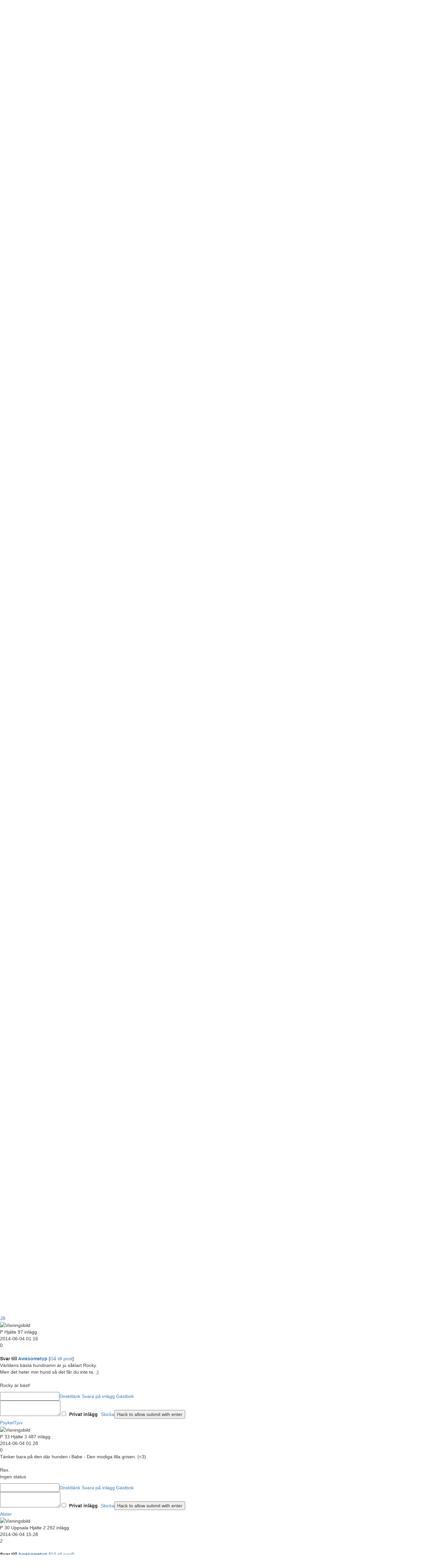

--- FILE ---
content_type: text/html; charset=UTF-8
request_url: http://www.hamsterpaj.net/diskussionsforum/ungdom/namn-till-hund/sida_1.php
body_size: 13050
content:
<!DOCTYPE html>
<html lang="sv" class="no-js">

	<head>
		<meta charset="UTF-8" />

		<title>Namn till hund  - Livet - Hamsterpajs forum</title>

		<meta name="title" content="Namn till hund  - Livet - Hamsterpajs forum" />
		<meta property="og:title" content="Namn till hund  - Livet - Hamsterpajs forum" />
		<meta name="keywords" content="hamsterpaj, onlinespel, diskussionsforum, träffa, roliga bilder, filmklipp, animerat, sex &amp; sinne, jesper, facebook, bdb, bilddagboken, lunarstorm, playahead, apberget" />
		<meta name="google-site-verification" content="LvRoLX6uNNiRs05YKGp6zJRAEfys1ss6AH4J9FwTvkI" />
		<meta name="X-UA-Compatible" content="IE=edge" />
		<meta name="description" content="Hej, jag har tingat en border Collie hane och skulle vilja ha hjälp med namnförslag, kom med alla förslag ni kommer på, allt som kommer upp i..." />
		<meta property="og:image" content="http://static.hamsterpaj.net/gfx/general/icons/facebook_icon.png"/>
		<link rel="image_src" href="http://static.hamsterpaj.net/gfx/general/icons/facebook_icon.png" />
		<link rel="shortcut icon" href="http://static.hamsterpaj.net/favicon.ico" />
		<link rel="apple-touch-icon" href="http://static.hamsterpaj.net/favicon.ico" />
		<link rel="search" type="application/opensearchdescription+xml" title="Hamsterpaj" href="http://static.hamsterpaj.net/media/open_search.xml" />
		<link rel="canonical" href="http://www.hamsterpaj.net/diskussionsforum/ungdom/namn-till-hund/sida_1.php" />
		<link rel="stylesheet" href="http://maxcdn.bootstrapcdn.com/bootstrap/3.3.4/css/bootstrap.min.css">
		<script src="https://ajax.googleapis.com/ajax/libs/jquery/1.8.3/jquery.min.js"></script>
		<script src="https://ajax.googleapis.com/ajax/libs/jqueryui/1.8.16/jquery-ui.min.js"></script>
		<script src="https://maxcdn.bootstrapcdn.com/bootstrap/2.3.2/js/bootstrap.min.js"></script>

		<link href="http://fonts.googleapis.com/css?family=Yanone+Kaffeesatz|Droid+Sans|Oxygen:700|Droid+Serif" rel="stylesheet" media="screen" />
		<link href="http://static.hamsterpaj.net/css/e01431.css?1472740188" rel="stylesheet" media="screen" />

		<script src="http://static.hamsterpaj.net/tmp/compiler/c6007a.js?1768194010"></script>
<script async="async" src="https://www.googletagservices.com/tag/js/gpt.js"></script>
<script>
                                var googletag = googletag || {};
                                googletag.cmd = googletag.cmd || [];
                            </script>
<script>
googletag.cmd.push(function() {
googletag.defineSlot("/21631446085/Hamsterpaj_Insider_1", [300, 250], "div-gpt-ad-1516825033941-0").addService(googletag.pubads());
googletag.defineSlot("/21631446085/Hamsterpaj_Insider_2", [300, 250], "div-gpt-ad-1516825033941-1").addService(googletag.pubads());
googletag.defineSlot("/21631446085/Hamsterpaj_Insider_3", [[300, 600], [300, 250]], "div-gpt-ad-1516825033941-2").addService(googletag.pubads());
googletag.defineSlot("/21631446085/Hamsterpaj_Mobil_1", [320, 320], "div-gpt-ad-1516825033941-3").addService(googletag.pubads());
googletag.defineSlot("/21631446085/Hamsterpaj_Mobil_2", [320, 320], "div-gpt-ad-1516825033941-4").addService(googletag.pubads());
googletag.defineSlot("/21631446085/Hamsterpaj_Panorama", [[980, 240], [980, 300], [728, 90]], "div-gpt-ad-1516825033941-5").addService(googletag.pubads());
googletag.defineSlot("/21631446085/Hamsterpaj_Panorama_Bottom", [[980, 240], [980, 300], [728, 90]], "div-gpt-ad-1516825033941-6").addService(googletag.pubads());
googletag.defineSlot("/21631446085/Hamsterpaj_Splash_Desktop", [1, 1], "div-gpt-ad-1516825033941-7").addService(googletag.pubads());
googletag.defineSlot("/21631446085/Hamsterpaj_Splash_Mobil", [1, 1], "div-gpt-ad-1516825033941-8").addService(googletag.pubads());
googletag.defineSlot("/21631446085/Hamsterpaj_Splash_Tablet", [1, 1], "div-gpt-ad-1516825033941-9").addService(googletag.pubads());
googletag.pubads().enableSingleRequest();
googletag.enableServices();
});
</script>
	</head>

	<body>


<div id="hp_full_content_holder">                <div id="accept-cookies">
            <script type="text/javascript">
                function accept_cookies() {
                    var d = new Date();
                    d.setTime(d.getTime() + (365 * 24 * 60 * 60 * 1000));
                    document.cookie = "accepted-cookies=1; path=/; expires=" + d.toGMTString();
                    var el = document.getElementById('accept-cookies');
                    el.parentNode.removeChild(el);
                }
            </script>

                Som besökare på Hamsterpaj samtycker du till användandet av s.k. <a target="_blank" href="http://nyheter24gruppen.se/om-oss/integritetspolicy">cookies</a> för att förbättra din upplevelse hos oss.
                <a href="#" id="accept-cookies-button" onclick="accept_cookies(); return false;">Jag förstår, ta bort denna ruta!</a>
        </div>
        
        
        <div id="ui_wrapper">
                        <div id="ui_panorama">
                <div id="EAS_fif_panorama" style="width: 980px;">
                    <span id="ad-label" style="color: #999; position:relative; z-index:100; font-size: 11px;text-align:left; font-family: helvetica, arial, verdana, sans-serif; display: block; font-weight:bold; text-transform:uppercase; height:12px; line-height:12px; overflow:hidden;">Annons</span>
                                        <!-- /21631446085/Hamsterpaj_Panorama -->
                    <div id='div-gpt-ad-1516825033941-5'>
                        <script>
                            googletag.cmd.push(function() { googletag.display('div-gpt-ad-1516825033941-5'); });
                        </script>
                    </div>
                </div>
            </div>
            
            <div id="ui_page">
                <div id="ui_header">
                    <div id="ui_top">
                        <h1>
                            <a class="logo_link" href="/"><span>Hamsterpaj</span></a>

                                                            <p class="quotes">Sveriges nyaste sida</p>
                                                    </h1>
                        <a href="/" id="ui_pie"><span>Hamsterpaj</span></a>

                                                <div id="ui_login">
                            <form action="/logga_in" method="post" accept-charset="utf-8"><div style="display:none">
<input type="hidden" name="csrf_token" value="62c3ed0d64874b66168936d16cc1a03d" />
</div>                                <fieldset>
                                    <div class="extra_padding left">
                                        <div class="fields">
                                            <input type="text" id="username" name="username" placeholder="Användarnamn/epost" />
                                        </div>

                                        <div class="fields">
                                            <input type="password" id="password" name="password" placeholder="Lösenord" />
                                        </div>

                                        <div class="login_button left">
                                            <input type="hidden" class="hide" name="login_position" value="ui_header" />
                                            <input type="hidden" class="hide" name="referer" value="/diskussionsforum/ungdom/namn-till-hund/sida_1.php" />
                                            <button type="submit"><span>Logga in</span></button>
                                        </div>

                                        <div class="clr"></div>
                                    </div>

                                    <a href="/registrera" class="left" data-tiny-register="1"><span>Registrera</span></a>
                                    <div class="clr"></div>
                                </fieldset>
                            </form>
                        </div>

                        
                        <div class="clear"></div>

                    </div>
                    <div id="ui_menu">

                        <ul id="main_menu">
                            
                            <li id="hamsterpaj" class="direct_child small active_menu">
                                <a href="/" class="direct_child">Hamsterpaj</a>

                                <ul class="ui_menu_sub active_sub">
                                                                            <li><a href="/">Startsidan</a></li>
                                                                            <li><a href="/annonsera">Annonsera</a></li>
                                                                            <li><a href="/forslagsladan">Förslagslådan</a></li>
                                                                            <li><a href="/hamsterpaj/hamsterblogg.php">Hamsternytt</a></li>
                                                                            <li><a href="/om_hamsterpaj">Om Hamsterpaj</a></li>
                                                                            <li><a href="/regler">Regler</a></li>
                                                                            <li><a href="/crew">Vi som bakar Hamsterpaj</a></li>
                                                                    </ul>
                            </li>
                            
                            <li id="entertain" class="direct_child small ">
                                <a href="/entertain" class="direct_child">Underhållning</a>

                                <ul class="ui_menu_sub">
                                                                            <li><a href="/entertain">Start</a></li>
                                                                            <li><a href="/entertain/roliga_bilder">Roliga bilder</a></li>
                                                                            <li><a href="/entertain/filmklipp">Filmklipp</a></li>
                                                                            <li><a href="/entertain/onlinespel">Onlinespel</a></li>
                                                                            <li><a href="/entertain/kategorier">Kategorier</a></li>
                                                                            <li><a href="/entertain/alla">A till Ö</a></li>
                                                                            <li><a href="/entertain/populart">Mest populärt</a></li>
                                                                            <li><a href="/entertain/nytt">Senast uppladdat</a></li>
                                                                            <li><a href="/entertain/favoriter">Allas favoriter</a></li>
                                                                    </ul>
                            </li>
                            
                            <li id="artiklar" class="direct_child small ">
                                <a href="/artiklar" class="direct_child">Pajjat</a>

                                <ul class="ui_menu_sub">
                                                                            <li><a href="/artiklar">Start</a></li>
                                                                            <li><a href="/artiklar/kategorier">Alla kategorier</a></li>
                                                                            <li><a href="/artiklar/i/hamsterpaj">Hamsterpaj</a></li>
                                                                            <li><a href="/artiklar/i/underhallning">Underhållning</a></li>
                                                                            <li><a href="/artiklar/i/teknik">Teknik</a></li>
                                                                            <li><a href="/artiklar/i/musik">Musik</a></li>
                                                                            <li><a href="/artiklar/i/kronikor">Krönikor</a></li>
                                                                            <li><a href="/artiklar/i/blandat">Överbakat</a></li>
                                                                    </ul>
                            </li>
                            
                            <li id="diskussionsforum" class="direct_child small ">
                                <a href="/diskussionsforum" class="direct_child">Diskussionsforum</a>

                                <ul class="ui_menu_sub">
                                                                            <li><a href="/diskussionsforum">Kategorier</a></li>
                                                                            <li><a href="/diskussionsforum/nya_traadar.php">Nya trådar i forumet</a></li>
                                                                            <li><a href="/soek/process/000100">Sök i forumet</a></li>
                                                                            <li><a href="/poll">Skapa undersökning</a></li>
                                                                    </ul>
                            </li>
                            
                            <li id="mattan" class="direct_child small ">
                                <a href="/mattan" class="direct_child">Mattan</a>

                                <ul class="ui_menu_sub">
                                                                            <li><a href="/mattan">Start</a></li>
                                                                            <li><a href="/mattan/alfabetet_pa_tid">Alfabetet på tid</a></li>
                                                                            <li><a href="/mattan/ditt_namn">Ditt namn</a></li>
                                                                            <li><a href="/mattan/personnummer">Ditt Personnummer</a></li>
                                                                            <li><a href="/under_mattan/ladda_ner_program.php">Gratis program</a></li>
                                                                            <li><a href="/under_mattan/koerkort.php">Körkortsfrågor</a></li>
                                                                            <li><a href="/mattan/losenord">Lösenordsgenerator</a></li>
                                                                    </ul>
                            </li>
                            
                            <li id="traffa" class="direct_child small ">
                                <a href="/traffa" class="direct_child">Träffa</a>

                                <ul class="ui_menu_sub">
                                                                            <li><a href="/traffa">Start</a></li>
                                                                            <li><a href="/traffa/snackis">Snackis</a></li>
                                                                            <li><a href="/traffa/galleriet">Galleriet</a></li>
                                                                            <li><a href="/traffa/age_guess.php">Gissa Åldern</a></li>
                                                                            <li><a href="/soek/process/000010">Sök medlemmar</a></li>
                                                                            <li><a href="/traffa/memory">Memory</a></li>
                                                                            <li><a href="/traffa/pajkastning">Pajkastning</a></li>
                                                                    </ul>
                            </li>
                            
                            <li id="traffa_random" class="direct_child small ">
                                <a href="/traffa/random" class="direct_child"><span class="traffa_random_icon"><span>Slumpa användare</span></span></a>

                                <ul class="ui_menu_sub">
                                                                    </ul>
                            </li>
                                                    </ul>

                        <div id="steve_bubble"></div>

                                                    <img id="steve" src="http://static.hamsterpaj.net/gfx/header/steve/steve.gif" alt="Steve" />
                                            </div>

                </div>

                <div id="ui_page_wrapper">

                    
                    <div id="ui_content">

                    
                    		
<div id="forum_header"><a href="" name="post_4338667" id="post_4338667"></a><div id="new_forum_header_container">	<h2 id="new_forum_header">Namn till hund</h2>	<h3>	Skapad av <a href="/traffa/profile.php?id=1068069" >Awesometyp</a>,	2014-06-03 21:38 i <a href="/diskussionsforum/ungdom/">Livet</a>	</h3></div><div id="new_forum_views">9 968</div><div class="clr"></div><div class="forum_thread_info"><div class="tool_group left">
<div class="post_count">20 inlägg</div>
<div class="thread_facebook_like"><iframe src="http://www.facebook.com/plugins/like.php?href=http%3A%2F%2Fwww.hamsterpaj.net%2Fdiskussionsforum%2Fnamn-till-hund%2Fsida_1.php&amp;layout=button_count&amp;show_faces=false&amp;width=80&amp;action=like&amp;colorscheme=light&amp;height=21&amp;font=tahoma&amp;locale=sv_SE" scrolling="no" frameborder="0" style="border:0;overflow:hidden;width:80px;height:21px" allowTransparency="true"></iframe></div>
</div>
<div class="tool_group right">
<div class="score_controls">
<span class="scoring" id="thread_score" title="Trådens totala poäng"><span>5</span> poäng</span>
</div>
<div class="thread_subscribing" data-tiny-register="1"><input type="checkbox" class="thread_subscription_control" id="thread_4338667_subscription_control" /><label for="thread_4338667_subscription_control">Bevaka tråd</label></div>
<input type="hidden" id="thread_id" value="4338667" />
</div>
<div class="clear"></div></div></div><input type="hidden" id="post_4338667_author_username" value="Awesometyp" />
<div class="forum_post_container ">
<div class="forum_post_top"></div>
<div class="forum_post" id="forum_post_4338667">
<div class="author">
<a class="username" href="/traffa/profile.php?id=1068069">Awesometyp</a>
<div class="passepartout">
<img src="http://static.hamsterpaj.net/gfx/avatars/no_image.png?1281134492" alt="Visningsbild"  class="user_avatar"   /></div>
<span class="gender"></span>
<span class="age">30</span>
<span class="userlevel">Hjälte</span>
<span class="post_count">14 inlägg</span>


</div>
<div class="post_info">
<span class="post_timestamp">2014-06-03 21:38</span>
</div>
<div class="post_rating " data-post-id="4338667"><span>0</span><div class="up" data-tiny-register="1"></div><div class="down" data-tiny-register="1"></div></div><div class="post_content">
Hej, jag har tingat en border Collie hane och skulle vilja ha hjälp med namnförslag, kom med alla förslag ni kommer på, allt som kommer upp i huvudet, väldigt tacksam för svar !</div>
<div class="controls">
<input type="text" class="forum_direct_link_input" id="forum_direct_link_input_4338667" /><a href="#link" id="forum_direct_link_button_4338667" class="ui_button_shell ui_button_blue forum_post_link margin_right"><span>Direktlänk</span></a>
<a href="#reply" id="post_reply_4338667" class="ui_button_shell ui_button_blue forum_reply_post margin_right"><span>Svara på inlägg</span></a>
<a href="#guestbook_from_4338667" id="post_comment_1068069" class="ui_button_shell ui_button_blue forum_post_comment margin_right"><span>Gästbok</span></a>
<div class="right"></div><div class="clr"></div><form action="/" method="post" accept-charset="utf-8" class="gb_form" id="forum_comment_4338667"><div style="display:none">
<input type="hidden" name="csrf_token" value="62c3ed0d64874b66168936d16cc1a03d" />
</div>
<input type="hidden" name="action" value="insert" />
<input type="hidden" name="recipient" value="1068069" />
<textarea data-tiny-register="1" tabindex="1" name="message" id="forum_comment_4338667_message"></textarea>
<input data-tiny-register="1" tabindex="3" type="checkbox" style="margin-right:5px" class="left" name="private" value="1" id="forum_comment_4338667_private_check" />
<label for="forum_comment_4338667_private_check" style="margin-right:5px" class="left">Privat inlägg</label>
<a href="#submit" tabindex="2" data-tiny-register="1" class="ui_button_shell ui_button_orange margin_horizontal"><span>Skicka</span></a><input type="submit" value="Hack to allow submit with enter" class="enter_press_hack" />
</form><div class="clr"></div>
</div><div class="clr"></div>
</div>
<div class="forum_post_bottom"> </div>
</div>
<div class="clr"></div><div class=" rounded_corners_blue_forum_full rounded_corners" style="margin-top: 10px"><div class="top">
<div class="bottom">
<div class="content">

				<center style="padding-top: 10px;"><div></div><p><em>Är reklamen ivägen? <a href="#top">Logga in</a> eller <a href="/registrera" data-tiny-register="1">registrera dig</a> så försvinner den!</em></p>
				</center>
				
</div>
</div>
</div>
</div>
<a href="" id="post_4338678" name="post_4338678"></a>
<input type="hidden" id="post_4338678_author_username" value="Avie" />
<div class="forum_post_container ">
<div class="forum_post_top"></div>
<div class="forum_post" id="forum_post_4338678">
<div class="author">
<a class="username" href="/traffa/profile.php?id=897829">Avie</a>
<div class="passepartout">
<img src="http://static.hamsterpaj.net/gfx/avatars/thumb/897829.jpg?1462583221" alt="Visningsbild"  class="user_avatar"   /></div>
<span class="gender">F</span>
<span class="age">32</span>
 <span class="location">Arlöv</span>
<span class="userlevel">Hjälte</span>
<span class="post_count">2 984 inlägg</span>


</div>
<div class="post_info">
<span class="post_timestamp">2014-06-03 22:05</span>
</div>
<div class="post_rating " data-post-id="4338678"><span>0</span><div class="up" data-tiny-register="1"></div><div class="down" data-tiny-register="1"></div></div><div class="post_content">
<br /><div class="answer" id="forum_answer_to_4338667"><strong>Svar till <a href="/hitta/Awesometyp">Awesometyp</a></strong> [<a href="/diskussionsforum/gaa_till_post.php?post_id=4338667" data-gotopost="4338667">Gå till post</a>]: <br />Anubis<br /> </div><br /><p class="user_status">Ingen status</p>
</div>
<div class="controls">
<input type="text" class="forum_direct_link_input" id="forum_direct_link_input_4338678" /><a href="#link" id="forum_direct_link_button_4338678" class="ui_button_shell ui_button_blue forum_post_link margin_right"><span>Direktlänk</span></a>
<a href="#reply" id="post_reply_4338678" class="ui_button_shell ui_button_blue forum_reply_post margin_right"><span>Svara på inlägg</span></a>
<a href="#guestbook_from_4338678" id="post_comment_897829" class="ui_button_shell ui_button_blue forum_post_comment margin_right"><span>Gästbok</span></a>
<div class="right"></div><div class="clr"></div><form action="/" method="post" accept-charset="utf-8" class="gb_form" id="forum_comment_4338678"><div style="display:none">
<input type="hidden" name="csrf_token" value="62c3ed0d64874b66168936d16cc1a03d" />
</div>
<input type="hidden" name="action" value="insert" />
<input type="hidden" name="recipient" value="897829" />
<textarea data-tiny-register="1" tabindex="1" name="message" id="forum_comment_4338678_message"></textarea>
<input data-tiny-register="1" tabindex="3" type="checkbox" style="margin-right:5px" class="left" name="private" value="1" id="forum_comment_4338678_private_check" />
<label for="forum_comment_4338678_private_check" style="margin-right:5px" class="left">Privat inlägg</label>
<a href="#submit" tabindex="2" data-tiny-register="1" class="ui_button_shell ui_button_orange margin_horizontal"><span>Skicka</span></a><input type="submit" value="Hack to allow submit with enter" class="enter_press_hack" />
</form><div class="clr"></div>
</div><div class="clr"></div>
</div>
<div class="forum_post_bottom"> </div>
</div>
<div class="clr"></div><a href="" id="post_4338681" name="post_4338681"></a>
<input type="hidden" id="post_4338681_author_username" value="MadPeanut" />
<div class="forum_post_container ">
<div class="forum_post_top"></div>
<div class="forum_post" id="forum_post_4338681">
<div class="author">
<a class="username" href="/traffa/profile.php?id=1006423">MadPeanut</a>
<div class="passepartout">
<img src="http://static.hamsterpaj.net/gfx/avatars/thumb/1006423.jpg?1417717694" alt="Visningsbild"  class="user_avatar"   /></div>
<span class="gender">F</span>
<span class="age">35</span>
 <span class="location">Karlshamn</span>
<span class="userlevel">Hjälte</span>
<span class="post_count">1 142 inlägg</span>


</div>
<div class="post_info">
<span class="post_timestamp">2014-06-03 22:14</span>
</div>
<div class="post_rating " data-post-id="4338681"><span>0</span><div class="up" data-tiny-register="1"></div><div class="down" data-tiny-register="1"></div></div><div class="post_content">
<br /><div class="answer" id="forum_answer_to_4338667"><strong>Svar till <a href="/hitta/Awesometyp">Awesometyp</a></strong> [<a href="/diskussionsforum/gaa_till_post.php?post_id=4338667" data-gotopost="4338667">Gå till post</a>]: <br />Instämmer med föregående talare att namnet kommer naturligt efter ett tag. Vi döpte vår katt till Maximilian men nu efter ett par år tycker vi att han passar bättre att heta Göran:)<br /> </div><br /><p class="user_status">Hej men nej :c</p>
</div>
<div class="controls">
<input type="text" class="forum_direct_link_input" id="forum_direct_link_input_4338681" /><a href="#link" id="forum_direct_link_button_4338681" class="ui_button_shell ui_button_blue forum_post_link margin_right"><span>Direktlänk</span></a>
<a href="#reply" id="post_reply_4338681" class="ui_button_shell ui_button_blue forum_reply_post margin_right"><span>Svara på inlägg</span></a>
<a href="#guestbook_from_4338681" id="post_comment_1006423" class="ui_button_shell ui_button_blue forum_post_comment margin_right"><span>Gästbok</span></a>
<div class="right"></div><div class="clr"></div><form action="/" method="post" accept-charset="utf-8" class="gb_form" id="forum_comment_4338681"><div style="display:none">
<input type="hidden" name="csrf_token" value="62c3ed0d64874b66168936d16cc1a03d" />
</div>
<input type="hidden" name="action" value="insert" />
<input type="hidden" name="recipient" value="1006423" />
<textarea data-tiny-register="1" tabindex="1" name="message" id="forum_comment_4338681_message"></textarea>
<input data-tiny-register="1" tabindex="3" type="checkbox" style="margin-right:5px" class="left" name="private" value="1" id="forum_comment_4338681_private_check" />
<label for="forum_comment_4338681_private_check" style="margin-right:5px" class="left">Privat inlägg</label>
<a href="#submit" tabindex="2" data-tiny-register="1" class="ui_button_shell ui_button_orange margin_horizontal"><span>Skicka</span></a><input type="submit" value="Hack to allow submit with enter" class="enter_press_hack" />
</form><div class="clr"></div>
</div><div class="clr"></div>
</div>
<div class="forum_post_bottom"> </div>
</div>
<div class="clr"></div><a href="" id="post_4338685" name="post_4338685"></a>
<input type="hidden" id="post_4338685_author_username" value="bonbon" />
<div class="forum_post_container ">
<div class="forum_post_top"></div>
<div class="forum_post" id="forum_post_4338685">
<div class="author">
<a class="username" href="/traffa/profile.php?id=1054367">bonbon</a>
<div class="passepartout">
<img src="http://static.hamsterpaj.net/gfx/avatars/thumb/1054367.jpg?1402747530" alt="Visningsbild"  class="user_avatar"   /></div>
<span class="gender">P</span>
<span class="age">27</span>
<span class="userlevel">Hjälte</span>
<span class="post_count">1 054 inlägg</span>


</div>
<div class="post_info">
<span class="post_timestamp">2014-06-03 22:23</span>
</div>
<div class="post_rating " data-post-id="4338685"><span>-1</span><div class="up" data-tiny-register="1"></div><div class="down" data-tiny-register="1"></div></div><div class="post_content">
tänk på att ha med &quot;S&quot; och &quot;I&quot;<br /><br />-simba<br />-imse<br />-messi<br />-kisse<p class="user_status">En vis man sa en gång ingenting, ty han var vis</p>
</div>
<div class="controls">
<input type="text" class="forum_direct_link_input" id="forum_direct_link_input_4338685" /><a href="#link" id="forum_direct_link_button_4338685" class="ui_button_shell ui_button_blue forum_post_link margin_right"><span>Direktlänk</span></a>
<a href="#reply" id="post_reply_4338685" class="ui_button_shell ui_button_blue forum_reply_post margin_right"><span>Svara på inlägg</span></a>
<a href="#guestbook_from_4338685" id="post_comment_1054367" class="ui_button_shell ui_button_blue forum_post_comment margin_right"><span>Gästbok</span></a>
<div class="right"></div><div class="clr"></div><form action="/" method="post" accept-charset="utf-8" class="gb_form" id="forum_comment_4338685"><div style="display:none">
<input type="hidden" name="csrf_token" value="62c3ed0d64874b66168936d16cc1a03d" />
</div>
<input type="hidden" name="action" value="insert" />
<input type="hidden" name="recipient" value="1054367" />
<textarea data-tiny-register="1" tabindex="1" name="message" id="forum_comment_4338685_message"></textarea>
<input data-tiny-register="1" tabindex="3" type="checkbox" style="margin-right:5px" class="left" name="private" value="1" id="forum_comment_4338685_private_check" />
<label for="forum_comment_4338685_private_check" style="margin-right:5px" class="left">Privat inlägg</label>
<a href="#submit" tabindex="2" data-tiny-register="1" class="ui_button_shell ui_button_orange margin_horizontal"><span>Skicka</span></a><input type="submit" value="Hack to allow submit with enter" class="enter_press_hack" />
</form><div class="clr"></div>
</div><div class="clr"></div>
</div>
<div class="forum_post_bottom"> </div>
</div>
<div class="clr"></div><a href="" id="post_4338687" name="post_4338687"></a>
<input type="hidden" id="post_4338687_author_username" value="Snopp" />
<div class="forum_post_container ">
<div class="forum_post_top"></div>
<div class="forum_post" id="forum_post_4338687">
<div class="author">
<a class="username" href="/traffa/profile.php?id=956662">Snopp</a>
<div class="passepartout">
<img src="http://static.hamsterpaj.net/gfx/avatars/no_image.png?1281134492" alt="Visningsbild"  class="user_avatar"   /></div>
<span class="gender">P</span>
<span class="age">-988</span>
 <span class="location">Bergkvara</span>
<span class="userlevel">Hjälte</span>
<span class="post_count">5 452 inlägg</span>


</div>
<div class="post_info">
<span class="post_timestamp">2014-06-03 22:27</span>
</div>
<div class="post_rating " data-post-id="4338687"><span>4</span><div class="up" data-tiny-register="1"></div><div class="down" data-tiny-register="1"></div></div><div class="post_content">
<br /><div class="answer" id="forum_answer_to_4338667"><strong>Svar till <a href="/hitta/Awesometyp">Awesometyp</a></strong> [<a href="/diskussionsforum/gaa_till_post.php?post_id=4338667" data-gotopost="4338667">Gå till post</a>]: <br />Hilter.<br /> </div><br /><p class="user_status"> </p>
</div>
<div class="controls">
<input type="text" class="forum_direct_link_input" id="forum_direct_link_input_4338687" /><a href="#link" id="forum_direct_link_button_4338687" class="ui_button_shell ui_button_blue forum_post_link margin_right"><span>Direktlänk</span></a>
<a href="#reply" id="post_reply_4338687" class="ui_button_shell ui_button_blue forum_reply_post margin_right"><span>Svara på inlägg</span></a>
<a href="#guestbook_from_4338687" id="post_comment_956662" class="ui_button_shell ui_button_blue forum_post_comment margin_right"><span>Gästbok</span></a>
<div class="right"></div><div class="clr"></div><form action="/" method="post" accept-charset="utf-8" class="gb_form" id="forum_comment_4338687"><div style="display:none">
<input type="hidden" name="csrf_token" value="62c3ed0d64874b66168936d16cc1a03d" />
</div>
<input type="hidden" name="action" value="insert" />
<input type="hidden" name="recipient" value="956662" />
<textarea data-tiny-register="1" tabindex="1" name="message" id="forum_comment_4338687_message"></textarea>
<input data-tiny-register="1" tabindex="3" type="checkbox" style="margin-right:5px" class="left" name="private" value="1" id="forum_comment_4338687_private_check" />
<label for="forum_comment_4338687_private_check" style="margin-right:5px" class="left">Privat inlägg</label>
<a href="#submit" tabindex="2" data-tiny-register="1" class="ui_button_shell ui_button_orange margin_horizontal"><span>Skicka</span></a><input type="submit" value="Hack to allow submit with enter" class="enter_press_hack" />
</form><div class="clr"></div>
</div><div class="clr"></div>
</div>
<div class="forum_post_bottom"> </div>
</div>
<div class="clr"></div><a href="" id="post_4338692" name="post_4338692"></a>
<input type="hidden" id="post_4338692_author_username" value="ErikAnkan" />
<div class="forum_post_container ">
<div class="forum_post_top"></div>
<div class="forum_post" id="forum_post_4338692">
<div class="author">
<a class="username" href="/traffa/profile.php?id=1022471">ErikAnkan</a>
<div class="passepartout">
<img src="http://static.hamsterpaj.net/gfx/avatars/no_image.png?1281134492" alt="Visningsbild"  class="user_avatar"   /></div>
<span class="gender">P</span>
<span class="age">28</span>
<span class="userlevel">Hjälte</span>
<span class="post_count">1 368 inlägg</span>


</div>
<div class="post_info">
<span class="post_timestamp">2014-06-03 22:52</span>
</div>
<div class="post_rating " data-post-id="4338692"><span>0</span><div class="up" data-tiny-register="1"></div><div class="down" data-tiny-register="1"></div></div><div class="post_content">
Enzo<br />Reventón<br />Jack<br /><br /><br />3 tips<p class="user_status">Fuck yolo! Hakuna matata is the words, bitches┌∩┐(◣_◢)┌∩┐</p>
</div>
<div class="controls">
<input type="text" class="forum_direct_link_input" id="forum_direct_link_input_4338692" /><a href="#link" id="forum_direct_link_button_4338692" class="ui_button_shell ui_button_blue forum_post_link margin_right"><span>Direktlänk</span></a>
<a href="#reply" id="post_reply_4338692" class="ui_button_shell ui_button_blue forum_reply_post margin_right"><span>Svara på inlägg</span></a>
<a href="#guestbook_from_4338692" id="post_comment_1022471" class="ui_button_shell ui_button_blue forum_post_comment margin_right"><span>Gästbok</span></a>
<div class="right"></div><div class="clr"></div><form action="/" method="post" accept-charset="utf-8" class="gb_form" id="forum_comment_4338692"><div style="display:none">
<input type="hidden" name="csrf_token" value="62c3ed0d64874b66168936d16cc1a03d" />
</div>
<input type="hidden" name="action" value="insert" />
<input type="hidden" name="recipient" value="1022471" />
<textarea data-tiny-register="1" tabindex="1" name="message" id="forum_comment_4338692_message"></textarea>
<input data-tiny-register="1" tabindex="3" type="checkbox" style="margin-right:5px" class="left" name="private" value="1" id="forum_comment_4338692_private_check" />
<label for="forum_comment_4338692_private_check" style="margin-right:5px" class="left">Privat inlägg</label>
<a href="#submit" tabindex="2" data-tiny-register="1" class="ui_button_shell ui_button_orange margin_horizontal"><span>Skicka</span></a><input type="submit" value="Hack to allow submit with enter" class="enter_press_hack" />
</form><div class="clr"></div>
</div><div class="clr"></div>
</div>
<div class="forum_post_bottom"> </div>
</div>
<div class="clr"></div><a href="" id="post_4338693" name="post_4338693"></a>
<input type="hidden" id="post_4338693_author_username" value="guessmyname" />
<div class="forum_post_container ">
<div class="forum_post_top"></div>
<div class="forum_post" id="forum_post_4338693">
<div class="author">
<a class="username" href="/traffa/profile.php?id=995359">guessmyname</a>
<div class="passepartout">
<img src="http://static.hamsterpaj.net/gfx/avatars/thumb/995359.jpg?1541437820" alt="Visningsbild"  class="user_avatar"   /></div>
<span class="gender">F</span>
<span class="age">31</span>
 <span class="location">Markaryd</span>
<span class="userlevel">Hjälte</span>
<span class="post_count">2 007 inlägg</span>


</div>
<div class="post_info">
<span class="post_timestamp">2014-06-03 22:58</span>
</div>
<div class="post_rating " data-post-id="4338693"><span>0</span><div class="up" data-tiny-register="1"></div><div class="down" data-tiny-register="1"></div></div><div class="post_content">
<br /><div class="answer" id="forum_answer_to_4338667"><strong>Svar till <a href="/hitta/Awesometyp">Awesometyp</a></strong> [<a href="/diskussionsforum/gaa_till_post.php?post_id=4338667" data-gotopost="4338667">Gå till post</a>]: <br />Det kommer naturligt :) Sitt inte och tänk så mycket på ett namn när chansen är rätt stor att du ändrar det efter att du lärt känna hunden.<br /> </div><br /><p class="user_status">robin söker ny sexpartner.</p>
</div>
<div class="controls">
<input type="text" class="forum_direct_link_input" id="forum_direct_link_input_4338693" /><a href="#link" id="forum_direct_link_button_4338693" class="ui_button_shell ui_button_blue forum_post_link margin_right"><span>Direktlänk</span></a>
<a href="#reply" id="post_reply_4338693" class="ui_button_shell ui_button_blue forum_reply_post margin_right"><span>Svara på inlägg</span></a>
<a href="#guestbook_from_4338693" id="post_comment_995359" class="ui_button_shell ui_button_blue forum_post_comment margin_right"><span>Gästbok</span></a>
<div class="right"></div><div class="clr"></div><form action="/" method="post" accept-charset="utf-8" class="gb_form" id="forum_comment_4338693"><div style="display:none">
<input type="hidden" name="csrf_token" value="62c3ed0d64874b66168936d16cc1a03d" />
</div>
<input type="hidden" name="action" value="insert" />
<input type="hidden" name="recipient" value="995359" />
<textarea data-tiny-register="1" tabindex="1" name="message" id="forum_comment_4338693_message"></textarea>
<input data-tiny-register="1" tabindex="3" type="checkbox" style="margin-right:5px" class="left" name="private" value="1" id="forum_comment_4338693_private_check" />
<label for="forum_comment_4338693_private_check" style="margin-right:5px" class="left">Privat inlägg</label>
<a href="#submit" tabindex="2" data-tiny-register="1" class="ui_button_shell ui_button_orange margin_horizontal"><span>Skicka</span></a><input type="submit" value="Hack to allow submit with enter" class="enter_press_hack" />
</form><div class="clr"></div>
</div><div class="clr"></div>
</div>
<div class="forum_post_bottom"> </div>
</div>
<div class="clr"></div><a href="" id="post_4338695" name="post_4338695"></a>
<input type="hidden" id="post_4338695_author_username" value="SonGoku" />
<div class="forum_post_container ">
<div class="forum_post_top"></div>
<div class="forum_post" id="forum_post_4338695">
<div class="author">
<a class="username" href="/traffa/profile.php?id=1028950">SonGoku</a>
<div class="passepartout">
<img src="http://static.hamsterpaj.net/gfx/avatars/no_image.png?1281134492" alt="Visningsbild"  class="user_avatar"   /></div>
<span class="gender">P</span>
<span class="age">31</span>
 <span class="location">Bromma</span>
<span class="userlevel">Hjälte</span>
<span class="post_count">72 inlägg</span>


</div>
<div class="post_info">
<span class="post_timestamp">2014-06-03 23:33</span>
</div>
<div class="post_rating " data-post-id="4338695"><span>0</span><div class="up" data-tiny-register="1"></div><div class="down" data-tiny-register="1"></div></div><div class="post_content">
Ceasar!<p class="user_status">What situation is not improved by pizza?</p>
</div>
<div class="controls">
<input type="text" class="forum_direct_link_input" id="forum_direct_link_input_4338695" /><a href="#link" id="forum_direct_link_button_4338695" class="ui_button_shell ui_button_blue forum_post_link margin_right"><span>Direktlänk</span></a>
<a href="#reply" id="post_reply_4338695" class="ui_button_shell ui_button_blue forum_reply_post margin_right"><span>Svara på inlägg</span></a>
<a href="#guestbook_from_4338695" id="post_comment_1028950" class="ui_button_shell ui_button_blue forum_post_comment margin_right"><span>Gästbok</span></a>
<div class="right"></div><div class="clr"></div><form action="/" method="post" accept-charset="utf-8" class="gb_form" id="forum_comment_4338695"><div style="display:none">
<input type="hidden" name="csrf_token" value="62c3ed0d64874b66168936d16cc1a03d" />
</div>
<input type="hidden" name="action" value="insert" />
<input type="hidden" name="recipient" value="1028950" />
<textarea data-tiny-register="1" tabindex="1" name="message" id="forum_comment_4338695_message"></textarea>
<input data-tiny-register="1" tabindex="3" type="checkbox" style="margin-right:5px" class="left" name="private" value="1" id="forum_comment_4338695_private_check" />
<label for="forum_comment_4338695_private_check" style="margin-right:5px" class="left">Privat inlägg</label>
<a href="#submit" tabindex="2" data-tiny-register="1" class="ui_button_shell ui_button_orange margin_horizontal"><span>Skicka</span></a><input type="submit" value="Hack to allow submit with enter" class="enter_press_hack" />
</form><div class="clr"></div>
</div><div class="clr"></div>
</div>
<div class="forum_post_bottom"> </div>
</div>
<div class="clr"></div><a href="" id="post_4338711" name="post_4338711"></a>
<input type="hidden" id="post_4338711_author_username" value="Avie" />
<div class="forum_post_container ">
<div class="forum_post_top"></div>
<div class="forum_post" id="forum_post_4338711">
<div class="author">
<a class="username" href="/traffa/profile.php?id=897829">Avie</a>
<div class="passepartout">
<img src="http://static.hamsterpaj.net/gfx/avatars/thumb/897829.jpg?1462583221" alt="Visningsbild"  class="user_avatar"   /></div>
<span class="gender">F</span>
<span class="age">32</span>
 <span class="location">Arlöv</span>
<span class="userlevel">Hjälte</span>
<span class="post_count">2 984 inlägg</span>


</div>
<div class="post_info">
<span class="post_timestamp">2014-06-04 01:01</span>
</div>
<div class="post_rating " data-post-id="4338711"><span>0</span><div class="up" data-tiny-register="1"></div><div class="down" data-tiny-register="1"></div></div><div class="post_content">
<br /><div class="answer" id="forum_answer_to_4338685"><strong>Svar till <a href="/hitta/bonbon">bonbon</a></strong> [<a href="/diskussionsforum/gaa_till_post.php?post_id=4338685" data-gotopost="4338685">Gå till post</a>]: <br />De där namnen till en hund? Kanske inte.<br /> </div><br /><p class="user_status">Ingen status</p>
</div>
<div class="controls">
<input type="text" class="forum_direct_link_input" id="forum_direct_link_input_4338711" /><a href="#link" id="forum_direct_link_button_4338711" class="ui_button_shell ui_button_blue forum_post_link margin_right"><span>Direktlänk</span></a>
<a href="#reply" id="post_reply_4338711" class="ui_button_shell ui_button_blue forum_reply_post margin_right"><span>Svara på inlägg</span></a>
<a href="#guestbook_from_4338711" id="post_comment_897829" class="ui_button_shell ui_button_blue forum_post_comment margin_right"><span>Gästbok</span></a>
<div class="right"></div><div class="clr"></div><form action="/" method="post" accept-charset="utf-8" class="gb_form" id="forum_comment_4338711"><div style="display:none">
<input type="hidden" name="csrf_token" value="62c3ed0d64874b66168936d16cc1a03d" />
</div>
<input type="hidden" name="action" value="insert" />
<input type="hidden" name="recipient" value="897829" />
<textarea data-tiny-register="1" tabindex="1" name="message" id="forum_comment_4338711_message"></textarea>
<input data-tiny-register="1" tabindex="3" type="checkbox" style="margin-right:5px" class="left" name="private" value="1" id="forum_comment_4338711_private_check" />
<label for="forum_comment_4338711_private_check" style="margin-right:5px" class="left">Privat inlägg</label>
<a href="#submit" tabindex="2" data-tiny-register="1" class="ui_button_shell ui_button_orange margin_horizontal"><span>Skicka</span></a><input type="submit" value="Hack to allow submit with enter" class="enter_press_hack" />
</form><div class="clr"></div>
</div><div class="clr"></div>
</div>
<div class="forum_post_bottom"> </div>
</div>
<div class="clr"></div><a href="" id="post_4338717" name="post_4338717"></a>
<input type="hidden" id="post_4338717_author_username" value="JB" />
<div class="forum_post_container ">
<div class="forum_post_top"></div>
<div class="forum_post" id="forum_post_4338717">
<div class="author">
<a class="username" href="/traffa/profile.php?id=1068620">JB</a>
<div class="passepartout">
<img src="http://static.hamsterpaj.net/gfx/avatars/no_image.png?1281134492" alt="Visningsbild"  class="user_avatar"   /></div>
<span class="gender">P</span>
<span class="age"></span>
<span class="userlevel">Hjälte</span>
<span class="post_count">97 inlägg</span>


</div>
<div class="post_info">
<span class="post_timestamp">2014-06-04 01:16</span>
</div>
<div class="post_rating " data-post-id="4338717"><span>0</span><div class="up" data-tiny-register="1"></div><div class="down" data-tiny-register="1"></div></div><div class="post_content">
<br /><div class="answer" id="forum_answer_to_4338667"><strong>Svar till <a href="/hitta/Awesometyp">Awesometyp</a></strong> [<a href="/diskussionsforum/gaa_till_post.php?post_id=4338667" data-gotopost="4338667">Gå till post</a>]: <br />Världens bästa hundnamn är ju såklart Rocky.<br />Men det heter min hund så det får du inte ta. ;)<br /> </div><br /><p class="user_status">Rocky är bäst!</p>
</div>
<div class="controls">
<input type="text" class="forum_direct_link_input" id="forum_direct_link_input_4338717" /><a href="#link" id="forum_direct_link_button_4338717" class="ui_button_shell ui_button_blue forum_post_link margin_right"><span>Direktlänk</span></a>
<a href="#reply" id="post_reply_4338717" class="ui_button_shell ui_button_blue forum_reply_post margin_right"><span>Svara på inlägg</span></a>
<a href="#guestbook_from_4338717" id="post_comment_1068620" class="ui_button_shell ui_button_blue forum_post_comment margin_right"><span>Gästbok</span></a>
<div class="right"></div><div class="clr"></div><form action="/" method="post" accept-charset="utf-8" class="gb_form" id="forum_comment_4338717"><div style="display:none">
<input type="hidden" name="csrf_token" value="62c3ed0d64874b66168936d16cc1a03d" />
</div>
<input type="hidden" name="action" value="insert" />
<input type="hidden" name="recipient" value="1068620" />
<textarea data-tiny-register="1" tabindex="1" name="message" id="forum_comment_4338717_message"></textarea>
<input data-tiny-register="1" tabindex="3" type="checkbox" style="margin-right:5px" class="left" name="private" value="1" id="forum_comment_4338717_private_check" />
<label for="forum_comment_4338717_private_check" style="margin-right:5px" class="left">Privat inlägg</label>
<a href="#submit" tabindex="2" data-tiny-register="1" class="ui_button_shell ui_button_orange margin_horizontal"><span>Skicka</span></a><input type="submit" value="Hack to allow submit with enter" class="enter_press_hack" />
</form><div class="clr"></div>
</div><div class="clr"></div>
</div>
<div class="forum_post_bottom"> </div>
</div>
<div class="clr"></div><a href="" id="post_4338718" name="post_4338718"></a>
<input type="hidden" id="post_4338718_author_username" value="PsykelTjuv" />
<div class="forum_post_container ">
<div class="forum_post_top"></div>
<div class="forum_post" id="forum_post_4338718">
<div class="author">
<a class="username" href="/traffa/profile.php?id=651215">PsykelTjuv</a>
<div class="passepartout">
<img src="http://static.hamsterpaj.net/gfx/avatars/no_image.png?1281134492" alt="Visningsbild"  class="user_avatar"   /></div>
<span class="gender">P</span>
<span class="age">33</span>
<span class="userlevel">Hjälte</span>
<span class="post_count">3 487 inlägg</span>


</div>
<div class="post_info">
<span class="post_timestamp">2014-06-04 01:28</span>
</div>
<div class="post_rating " data-post-id="4338718"><span>0</span><div class="up" data-tiny-register="1"></div><div class="down" data-tiny-register="1"></div></div><div class="post_content">
Tänker bara på den där hunden i Babe - Den modiga lilla grisen. (&lt;3)<br /><br />Rex. <p class="user_status">Ingen status</p>
</div>
<div class="controls">
<input type="text" class="forum_direct_link_input" id="forum_direct_link_input_4338718" /><a href="#link" id="forum_direct_link_button_4338718" class="ui_button_shell ui_button_blue forum_post_link margin_right"><span>Direktlänk</span></a>
<a href="#reply" id="post_reply_4338718" class="ui_button_shell ui_button_blue forum_reply_post margin_right"><span>Svara på inlägg</span></a>
<a href="#guestbook_from_4338718" id="post_comment_651215" class="ui_button_shell ui_button_blue forum_post_comment margin_right"><span>Gästbok</span></a>
<div class="right"></div><div class="clr"></div><form action="/" method="post" accept-charset="utf-8" class="gb_form" id="forum_comment_4338718"><div style="display:none">
<input type="hidden" name="csrf_token" value="62c3ed0d64874b66168936d16cc1a03d" />
</div>
<input type="hidden" name="action" value="insert" />
<input type="hidden" name="recipient" value="651215" />
<textarea data-tiny-register="1" tabindex="1" name="message" id="forum_comment_4338718_message"></textarea>
<input data-tiny-register="1" tabindex="3" type="checkbox" style="margin-right:5px" class="left" name="private" value="1" id="forum_comment_4338718_private_check" />
<label for="forum_comment_4338718_private_check" style="margin-right:5px" class="left">Privat inlägg</label>
<a href="#submit" tabindex="2" data-tiny-register="1" class="ui_button_shell ui_button_orange margin_horizontal"><span>Skicka</span></a><input type="submit" value="Hack to allow submit with enter" class="enter_press_hack" />
</form><div class="clr"></div>
</div><div class="clr"></div>
</div>
<div class="forum_post_bottom"> </div>
</div>
<div class="clr"></div><a href="" id="post_4338753" name="post_4338753"></a>
<input type="hidden" id="post_4338753_author_username" value="Alster" />
<div class="forum_post_container ">
<div class="forum_post_top"></div>
<div class="forum_post" id="forum_post_4338753">
<div class="author">
<a class="username" href="/traffa/profile.php?id=856183">Alster</a>
<div class="passepartout">
<img src="http://static.hamsterpaj.net/gfx/avatars/no_image.png?1281134492" alt="Visningsbild"  class="user_avatar"   /></div>
<span class="gender">P</span>
<span class="age">30</span>
 <span class="location">Uppsala</span>
<span class="userlevel">Hjälte</span>
<span class="post_count">2 292 inlägg</span>


</div>
<div class="post_info">
<span class="post_timestamp">2014-06-04 15:28</span>
</div>
<div class="post_rating " data-post-id="4338753"><span>2</span><div class="up" data-tiny-register="1"></div><div class="down" data-tiny-register="1"></div></div><div class="post_content">
<br /><div class="answer" id="forum_answer_to_4338667"><strong>Svar till <a href="/hitta/Awesometyp">Awesometyp</a></strong> [<a href="/diskussionsforum/gaa_till_post.php?post_id=4338667" data-gotopost="4338667">Gå till post</a>]: <br />Fnufsen<br /> </div><br /><p class="user_status">tänk på ett pålägg</p>
</div>
<div class="controls">
<input type="text" class="forum_direct_link_input" id="forum_direct_link_input_4338753" /><a href="#link" id="forum_direct_link_button_4338753" class="ui_button_shell ui_button_blue forum_post_link margin_right"><span>Direktlänk</span></a>
<a href="#reply" id="post_reply_4338753" class="ui_button_shell ui_button_blue forum_reply_post margin_right"><span>Svara på inlägg</span></a>
<a href="#guestbook_from_4338753" id="post_comment_856183" class="ui_button_shell ui_button_blue forum_post_comment margin_right"><span>Gästbok</span></a>
<div class="right"></div><div class="clr"></div><form action="/" method="post" accept-charset="utf-8" class="gb_form" id="forum_comment_4338753"><div style="display:none">
<input type="hidden" name="csrf_token" value="62c3ed0d64874b66168936d16cc1a03d" />
</div>
<input type="hidden" name="action" value="insert" />
<input type="hidden" name="recipient" value="856183" />
<textarea data-tiny-register="1" tabindex="1" name="message" id="forum_comment_4338753_message"></textarea>
<input data-tiny-register="1" tabindex="3" type="checkbox" style="margin-right:5px" class="left" name="private" value="1" id="forum_comment_4338753_private_check" />
<label for="forum_comment_4338753_private_check" style="margin-right:5px" class="left">Privat inlägg</label>
<a href="#submit" tabindex="2" data-tiny-register="1" class="ui_button_shell ui_button_orange margin_horizontal"><span>Skicka</span></a><input type="submit" value="Hack to allow submit with enter" class="enter_press_hack" />
</form><div class="clr"></div>
</div><div class="clr"></div>
</div>
<div class="forum_post_bottom"> </div>
</div>
<div class="clr"></div><a href="" id="post_4338759" name="post_4338759"></a>
<input type="hidden" id="post_4338759_author_username" value="Kreativ" />
<div class="forum_post_container ">
<div class="forum_post_top"></div>
<div class="forum_post" id="forum_post_4338759">
<div class="author">
<a class="username" href="/traffa/profile.php?id=1067894">Kreativ</a>
<div class="passepartout">
<img src="http://static.hamsterpaj.net/gfx/avatars/thumb/1067894.jpg?1397836611" alt="Visningsbild"  class="user_avatar"   /></div>
<span class="gender">F</span>
<span class="age">34</span>
 <span class="location">Luleå</span>
<span class="userlevel">Hjälte</span>
<span class="post_count">28 inlägg</span>


</div>
<div class="post_info">
<span class="post_timestamp">2014-06-04 16:17</span>
</div>
<div class="post_rating " data-post-id="4338759"><span>0</span><div class="up" data-tiny-register="1"></div><div class="down" data-tiny-register="1"></div></div><div class="post_content">
Tycker det ska vara manliga, stolta namn eftersom det är en stor hund haha. Rex kanske :) Det kommer naturligt. *upprepar för 100;e gången.* Annars kan du se på hans styrkor och personlighet. Om han är snabb: Blixten kanske. <br /><p class="user_status">Winter is so last season.</p>
</div>
<div class="controls">
<input type="text" class="forum_direct_link_input" id="forum_direct_link_input_4338759" /><a href="#link" id="forum_direct_link_button_4338759" class="ui_button_shell ui_button_blue forum_post_link margin_right"><span>Direktlänk</span></a>
<a href="#reply" id="post_reply_4338759" class="ui_button_shell ui_button_blue forum_reply_post margin_right"><span>Svara på inlägg</span></a>
<a href="#guestbook_from_4338759" id="post_comment_1067894" class="ui_button_shell ui_button_blue forum_post_comment margin_right"><span>Gästbok</span></a>
<div class="right"></div><div class="clr"></div><form action="/" method="post" accept-charset="utf-8" class="gb_form" id="forum_comment_4338759"><div style="display:none">
<input type="hidden" name="csrf_token" value="62c3ed0d64874b66168936d16cc1a03d" />
</div>
<input type="hidden" name="action" value="insert" />
<input type="hidden" name="recipient" value="1067894" />
<textarea data-tiny-register="1" tabindex="1" name="message" id="forum_comment_4338759_message"></textarea>
<input data-tiny-register="1" tabindex="3" type="checkbox" style="margin-right:5px" class="left" name="private" value="1" id="forum_comment_4338759_private_check" />
<label for="forum_comment_4338759_private_check" style="margin-right:5px" class="left">Privat inlägg</label>
<a href="#submit" tabindex="2" data-tiny-register="1" class="ui_button_shell ui_button_orange margin_horizontal"><span>Skicka</span></a><input type="submit" value="Hack to allow submit with enter" class="enter_press_hack" />
</form><div class="clr"></div>
</div><div class="clr"></div>
</div>
<div class="forum_post_bottom"> </div>
</div>
<div class="clr"></div><a href="" id="post_4338767" name="post_4338767"></a>
<input type="hidden" id="post_4338767_author_username" value="SnelHest" />
<div class="forum_post_container ">
<div class="forum_post_top"></div>
<div class="forum_post" id="forum_post_4338767">
<div class="author">
<a class="username" href="/traffa/profile.php?id=334958">SnelHest</a>
<div class="passepartout">
<img src="http://static.hamsterpaj.net/gfx/avatars/thumb/334958.jpg?1307390955" alt="Visningsbild"  class="user_avatar"   /></div>
<span class="gender">P</span>
<span class="age">32</span>
 <span class="location">Täby</span>
<span class="userlevel">Hjälte</span>
<span class="post_count">2 200 inlägg</span>


</div>
<div class="post_info">
<span class="post_timestamp">2014-06-04 17:04</span>
</div>
<div class="post_rating " data-post-id="4338767"><span>0</span><div class="up" data-tiny-register="1"></div><div class="down" data-tiny-register="1"></div></div><div class="post_content">
Jag hade en collie som hette Nosey<p class="user_status">Lyd</p>
</div>
<div class="controls">
<input type="text" class="forum_direct_link_input" id="forum_direct_link_input_4338767" /><a href="#link" id="forum_direct_link_button_4338767" class="ui_button_shell ui_button_blue forum_post_link margin_right"><span>Direktlänk</span></a>
<a href="#reply" id="post_reply_4338767" class="ui_button_shell ui_button_blue forum_reply_post margin_right"><span>Svara på inlägg</span></a>
<a href="#guestbook_from_4338767" id="post_comment_334958" class="ui_button_shell ui_button_blue forum_post_comment margin_right"><span>Gästbok</span></a>
<div class="right"></div><div class="clr"></div><form action="/" method="post" accept-charset="utf-8" class="gb_form" id="forum_comment_4338767"><div style="display:none">
<input type="hidden" name="csrf_token" value="62c3ed0d64874b66168936d16cc1a03d" />
</div>
<input type="hidden" name="action" value="insert" />
<input type="hidden" name="recipient" value="334958" />
<textarea data-tiny-register="1" tabindex="1" name="message" id="forum_comment_4338767_message"></textarea>
<input data-tiny-register="1" tabindex="3" type="checkbox" style="margin-right:5px" class="left" name="private" value="1" id="forum_comment_4338767_private_check" />
<label for="forum_comment_4338767_private_check" style="margin-right:5px" class="left">Privat inlägg</label>
<a href="#submit" tabindex="2" data-tiny-register="1" class="ui_button_shell ui_button_orange margin_horizontal"><span>Skicka</span></a><input type="submit" value="Hack to allow submit with enter" class="enter_press_hack" />
</form><div class="clr"></div>
</div><div class="clr"></div>
</div>
<div class="forum_post_bottom"> </div>
</div>
<div class="clr"></div><a href="" id="post_4338768" name="post_4338768"></a>
<input type="hidden" id="post_4338768_author_username" value="Hampys" />
<div class="forum_post_container ">
<div class="forum_post_top"></div>
<div class="forum_post" id="forum_post_4338768">
<div class="author">
<a class="username" href="/traffa/profile.php?id=761974">Hampys</a>
<div class="passepartout">
<img src="http://static.hamsterpaj.net/gfx/avatars/thumb/761974.jpg?1419451684" alt="Visningsbild"  class="user_avatar"   /></div>
<span class="gender">P</span>
<span class="age">34</span>
 <span class="location">Helsingborg</span>
<span class="userlevel">Hjälte</span>
<span class="post_count">1 471 inlägg</span>


</div>
<div class="post_info">
<span class="post_timestamp">2014-06-04 17:09</span>
</div>
<div class="post_rating " data-post-id="4338768"><span>0</span><div class="up" data-tiny-register="1"></div><div class="down" data-tiny-register="1"></div></div><div class="post_content">
<br /><div class="answer" id="forum_answer_to_4338667"><strong>Svar till <a href="/hitta/Awesometyp">Awesometyp</a></strong> [<a href="/diskussionsforum/gaa_till_post.php?post_id=4338667" data-gotopost="4338667">Gå till post</a>]: <br />Jake. Eller Bonzo. <br /> </div><br /><p class="user_status">Mot oändligheten och vidare!</p>
</div>
<div class="controls">
<input type="text" class="forum_direct_link_input" id="forum_direct_link_input_4338768" /><a href="#link" id="forum_direct_link_button_4338768" class="ui_button_shell ui_button_blue forum_post_link margin_right"><span>Direktlänk</span></a>
<a href="#reply" id="post_reply_4338768" class="ui_button_shell ui_button_blue forum_reply_post margin_right"><span>Svara på inlägg</span></a>
<a href="#guestbook_from_4338768" id="post_comment_761974" class="ui_button_shell ui_button_blue forum_post_comment margin_right"><span>Gästbok</span></a>
<div class="right"></div><div class="clr"></div><form action="/" method="post" accept-charset="utf-8" class="gb_form" id="forum_comment_4338768"><div style="display:none">
<input type="hidden" name="csrf_token" value="62c3ed0d64874b66168936d16cc1a03d" />
</div>
<input type="hidden" name="action" value="insert" />
<input type="hidden" name="recipient" value="761974" />
<textarea data-tiny-register="1" tabindex="1" name="message" id="forum_comment_4338768_message"></textarea>
<input data-tiny-register="1" tabindex="3" type="checkbox" style="margin-right:5px" class="left" name="private" value="1" id="forum_comment_4338768_private_check" />
<label for="forum_comment_4338768_private_check" style="margin-right:5px" class="left">Privat inlägg</label>
<a href="#submit" tabindex="2" data-tiny-register="1" class="ui_button_shell ui_button_orange margin_horizontal"><span>Skicka</span></a><input type="submit" value="Hack to allow submit with enter" class="enter_press_hack" />
</form><div class="clr"></div>
</div><div class="clr"></div>
</div>
<div class="forum_post_bottom"> </div>
</div>
<div class="clr"></div><a href="" id="post_4338791" name="post_4338791"></a>
<input type="hidden" id="post_4338791_author_username" value="123abc123" />
<div class="forum_post_container ">
<div class="forum_post_top"></div>
<div class="forum_post" id="forum_post_4338791">
<div class="author">
<a class="username" href="/traffa/profile.php?id=1050128">123abc123</a>
<div class="passepartout">
<img src="http://static.hamsterpaj.net/gfx/avatars/no_image.png?1281134492" alt="Visningsbild"  class="user_avatar"   /></div>
<span class="gender">F</span>
<span class="age">29</span>
<span class="userlevel">Hjälte</span>
<span class="post_count">64 inlägg</span>


</div>
<div class="post_info">
<span class="post_timestamp">2014-06-04 20:22</span>
</div>
<div class="post_rating " data-post-id="4338791"><span>0</span><div class="up" data-tiny-register="1"></div><div class="down" data-tiny-register="1"></div></div><div class="post_content">
Akilles, Nimbus, Eragon, Charlie, Mick.<br /><br />Hoppas nåt faller dig i smaken ;)<p class="user_status">...</p>
</div>
<div class="controls">
<input type="text" class="forum_direct_link_input" id="forum_direct_link_input_4338791" /><a href="#link" id="forum_direct_link_button_4338791" class="ui_button_shell ui_button_blue forum_post_link margin_right"><span>Direktlänk</span></a>
<a href="#reply" id="post_reply_4338791" class="ui_button_shell ui_button_blue forum_reply_post margin_right"><span>Svara på inlägg</span></a>
<a href="#guestbook_from_4338791" id="post_comment_1050128" class="ui_button_shell ui_button_blue forum_post_comment margin_right"><span>Gästbok</span></a>
<div class="right"></div><div class="clr"></div><form action="/" method="post" accept-charset="utf-8" class="gb_form" id="forum_comment_4338791"><div style="display:none">
<input type="hidden" name="csrf_token" value="62c3ed0d64874b66168936d16cc1a03d" />
</div>
<input type="hidden" name="action" value="insert" />
<input type="hidden" name="recipient" value="1050128" />
<textarea data-tiny-register="1" tabindex="1" name="message" id="forum_comment_4338791_message"></textarea>
<input data-tiny-register="1" tabindex="3" type="checkbox" style="margin-right:5px" class="left" name="private" value="1" id="forum_comment_4338791_private_check" />
<label for="forum_comment_4338791_private_check" style="margin-right:5px" class="left">Privat inlägg</label>
<a href="#submit" tabindex="2" data-tiny-register="1" class="ui_button_shell ui_button_orange margin_horizontal"><span>Skicka</span></a><input type="submit" value="Hack to allow submit with enter" class="enter_press_hack" />
</form><div class="clr"></div>
</div><div class="clr"></div>
</div>
<div class="forum_post_bottom"> </div>
</div>
<div class="clr"></div><a href="" id="post_4338851" name="post_4338851"></a>
<input type="hidden" id="post_4338851_author_username" value="Totem" />
<div class="forum_post_container ">
<div class="forum_post_top"></div>
<div class="forum_post" id="forum_post_4338851">
<div class="author">
<a class="username" href="/traffa/profile.php?id=1044022">Totem</a>
<div class="passepartout">
<img src="http://static.hamsterpaj.net/gfx/avatars/thumb/1044022.jpg?1437090083" alt="Visningsbild"  class="user_avatar"   /></div>
<span class="gender">P</span>
<span class="age">32</span>
 <span class="location">Täby</span>
<span class="userlevel">Hjälte</span>
<span class="post_count">220 inlägg</span>


</div>
<div class="post_info">
<span class="post_timestamp">2014-06-05 04:20</span>
</div>
<div class="post_rating " data-post-id="4338851"><span>0</span><div class="up" data-tiny-register="1"></div><div class="down" data-tiny-register="1"></div></div><div class="post_content">
Sven-Lennart. Eller liknande. Skitkul att gå runt i parken och ropa efter Sven-Lennart och sen kommer en hund farandes.<p class="user_status">What do you get when you cross a joke with a rhetorical question?</p>
</div>
<div class="controls">
<input type="text" class="forum_direct_link_input" id="forum_direct_link_input_4338851" /><a href="#link" id="forum_direct_link_button_4338851" class="ui_button_shell ui_button_blue forum_post_link margin_right"><span>Direktlänk</span></a>
<a href="#reply" id="post_reply_4338851" class="ui_button_shell ui_button_blue forum_reply_post margin_right"><span>Svara på inlägg</span></a>
<a href="#guestbook_from_4338851" id="post_comment_1044022" class="ui_button_shell ui_button_blue forum_post_comment margin_right"><span>Gästbok</span></a>
<div class="right"></div><div class="clr"></div><form action="/" method="post" accept-charset="utf-8" class="gb_form" id="forum_comment_4338851"><div style="display:none">
<input type="hidden" name="csrf_token" value="62c3ed0d64874b66168936d16cc1a03d" />
</div>
<input type="hidden" name="action" value="insert" />
<input type="hidden" name="recipient" value="1044022" />
<textarea data-tiny-register="1" tabindex="1" name="message" id="forum_comment_4338851_message"></textarea>
<input data-tiny-register="1" tabindex="3" type="checkbox" style="margin-right:5px" class="left" name="private" value="1" id="forum_comment_4338851_private_check" />
<label for="forum_comment_4338851_private_check" style="margin-right:5px" class="left">Privat inlägg</label>
<a href="#submit" tabindex="2" data-tiny-register="1" class="ui_button_shell ui_button_orange margin_horizontal"><span>Skicka</span></a><input type="submit" value="Hack to allow submit with enter" class="enter_press_hack" />
</form><div class="clr"></div>
</div><div class="clr"></div>
</div>
<div class="forum_post_bottom"> </div>
</div>
<div class="clr"></div><br /><h2 class="forum_locator">
<a href="/diskussionsforum/">Forum</a> &raquo; <a href="/diskussionsforum/ungdom/">Livet</a> &raquo; <a href="/diskussionsforum/ungdom/namn-till-hund/">Namn&nbsp;till&nbsp;hund</a></h2>
<div class="forum_locator_ovs">
<em>Ansvariga ordningsvakter:</em> 
</div>
<h3>Användare som läser i den här tråden just nu</h3>1 utloggad<a name="post_form"></a>
<a name="new_thread"></a>
<h2 class="forum_post_form_heading">Skriv ett nytt inlägg</h2>
<p>Hej! Innan du skriver om ett potentiellt problem så vill vi påminna dig om att du faktiskt <strong>inte</strong> är ensam. Du är <strong>inte</strong> onormal och världen kommer <strong>inte</strong> att gå under, vi lovar! Så slappna av och gilla livet i några minuter - känns det fortfarande hemskt? Skriv gärna ner dina tankar och frågor, vi älskar att hjälpa just dig!</p><div class="server_message_warning"><h2>Den här tråden är äldre än Rojks drömtjej!</h2>Det senaste inlägget i den här tråden skrevs för över tre månader sedan. Är du säker på att du vill återuppliva diskussionen? Har du något vettigt att tillföra eller passar din fråga i en ny tråd? Onödiga återupplivningar kommer att låsas så tänk efter en extra gång!</div><form action="/diskussionsforum/nytt_inlaegg.php" method="post" accept-charset="utf-8" class="forum_post_form" id="forum_post_form"><div style="display:none">
<input type="hidden" name="csrf_token" value="62c3ed0d64874b66168936d16cc1a03d" />
</div>
<input type="hidden" name="parent" value="4338667" />
<input type="hidden" name="mode" value="post" />
<input type="hidden" name="forum_id" value="19" />
<div class="column_1">
<div class="heading">
<h3>Rubrik</h3>
<input data-tiny-register="1" type="text" name="title" value="Sv: Namn till hund" tabindex="1" />
</div>
<h3 class="left content_heading">Inlägg</h3>
<div class="left markup_controls">
<a href="#fet" id="forum_form_bold_control" class="ui_button_shell ui_button_orange"><span>Fet</span></a>
<a href="#kursiv" id="forum_form_italic_control" class="ui_button_shell ui_button_orange margin_left"><span>Kursiv</span></a>
<a href="#spoiler" id="forum_form_spoiler_control" class="ui_button_shell ui_button_orange margin_left"><span>Spoiler</span></a>
<a href="#bild" id="forum_form_image_control" class="ui_button_shell ui_button_orange margin_left"><span>Bild</span></a>
<a href="#youtube" id="forum_form_youtube_control" class="ui_button_shell ui_button_orange margin_left"><span>Film</span></a>
<a href="#kod" id="forum_form_code_control" class="ui_button_shell ui_button_orange margin_left"><span>Kod</span></a>
<a href="#undersokning" id="forum_form_poll_control" class="ui_button_shell ui_button_orange margin_left"><span>Undersökning</span></a>
</div>
<textarea data-tiny-register="1" name="content" id="forum_post_form_content" tabindex="2" placeholder="Hamsterpajs ordningsvakter raderar endast innehåll som bryter mot våra regler. Tänk därför en gång extra innan du publicerar något känsligt eller personligt. Tänk också på att söksidor älskar att spara ner allt som skrivs på Hamsterpaj och vad som sparas ner har vi ingen kontroll över."></textarea>
<br/>
<a href="#forhandsgranska" id="forum_form_preview_control" class="ui_button_shell ui_button_orange"><span>Förhandsgranska</span></a>
<a href="#submit" id="forum_form_f715609_submit" style="width: 80px" tabindex="3" data-tiny-register="1" class="ui_button_shell ui_button_orange margin_left forum_form_submit old_thread"><span>Spara</span></a><input type="submit" value="Hack to allow submit with enter" class="enter_press_hack" />
</div>
<div class="column_2">
<div class="forum_post_form_help_area">
<h3>Hjälp</h3>
<select id="forum_post_form_help_selector">
<optgroup label="Formatering">
<option value="bold">Fetstil</option>
<option value="italic">Kursiv</option>
</optgroup>
<optgroup label="Regler">
<option value="nazi">Rasism</option>
<option value="image">Bilder</option>
</optgroup>
<optgroup label="Specialfunktioner">
<option value="spoiler">Spoiler</option>
<option value="poll">Undersökning</option>
<option value="add_image">Infoga bild</option>
</optgroup>
<optgroup label="Om forumet">
<option value="help" selected="selected">Hjälprutan</option>
<option value="reply">Svar</option>
</optgroup>
</select>
<div id="forum_form_help_content">
<h3>Det här är en hjälpruta</h3>
<p>Här får du korta tips och förklaringar om forumet. Välj kapitel i rullningslisten här ovanför.</p>
<h3>Rutan uppdateras automagiskt</h3>
<p>När du använder funktioner i forumet så visas bra tips här.</p>
</div>
</div>
</div>
<br style="clear: both;" />
</form>
<a name="forum_preview"></a>
<div id="forum_preview_area">
</div>

                    <div class="clr"></div>

                    
                    </div>  
                    <div id="sidebar_wrapper">

                        
                            <h2 class="hide">Sidmoduler</h2>

                            <ul id="ui_sidebar">

                                                            <li class="modules" id="side_module_search">
                                    
                                    <div class="content">
                                        
<h3>Gilla Hamsterpaj på Facebook!</h3>
<div class="hp_facebook_like">
	<iframe src="http://www.facebook.com/plugins/like.php?href=http%3A%2F%2Ffacebook.com%2Fhamsterpaj&amp;layout=button_count&amp;show_faces=false&amp;width=100&amp;action=like&amp;colorscheme=light&amp;height=21&amp;font=tahoma&amp;locale=sv_SE" scrolling="no" frameborder="0" style="border:0;overflow:hidden;width:100px;height:21px" allowTransparency="true"></iframe></div>

<form action="/soek/process" method="post" accept-charset="utf-8" id="searchmodule" class="livesearch clear"><div style="display:none">
<input type="hidden" name="csrf_token" value="62c3ed0d64874b66168936d16cc1a03d" />
</div>	<input type="text" id="ui_multisearch" class="searchquery" placeholder="Sök..." name="searchquery" autocomplete="off" />
	<input type="submit" value="" />

	<div class="clr"></div>
	<div id="result"></div>
</form>
                                    </div>
                                </li>
                                                            <li class="sortable modules" id="side_module_crew">
                                                                            <a class="minimize" href="#"></a><a href="#" class="move"></a>
                                    
                                    <div class="content">
                                        <h3>Ordningsvakter</h3>
<div>
			<a href="/traffa/profile.php?id=1117410" class="ga screenshot" rel="http://static.hamsterpaj.net/gfx/avatars/thumb/1117410.jpg?1725272572"><span class="bold  ">Tw1X</span></a>
			<a href="/traffa/profile.php?id=932042" class="ga screenshot" rel="http://static.hamsterpaj.net/gfx/avatars/thumb/932042.jpg?1578935873"><span class="bold  ">Kanelbullen</span></a>
			<a href="/traffa/profile.php?id=299825" class="ga screenshot" rel="http://static.hamsterpaj.net/gfx/avatars/thumb/299825.jpg?1452226337"><span class="bold  ">Soode</span></a>
			<a href="/traffa/profile.php?id=475394" class="ga screenshot" rel="http://static.hamsterpaj.net/gfx/avatars/thumb/475394.jpg?1282327401"><span class="bold  ">RoadGunner</span></a>
			<a href="/traffa/profile.php?id=1069141" class="ga"><span class="bold  ">Amanda0043</span></a>
			<a href="/traffa/profile.php?id=857929" class="ga screenshot" rel="http://static.hamsterpaj.net/gfx/avatars/thumb/857929.jpg?1287749163"><span class="bold  ">Hamstern</span></a>
	</div>
<div class="clear"></div>


<a href="/crew#!moderatorer" class="ui_button_shell ui_button_orange sidebar_button"><span>Fler ordningsvakter</span></a><div class="clr"></div>
                                    </div>
                                </li>
                                                            <li class="sortable modules" id="side_module_articles">
                                                                            <a class="minimize" href="#"></a><a href="#" class="move"></a>
                                    
                                    <div class="content">
                                        <h3>Nya artiklar</h3>
<ul>
			<li class="even">
			<span class="ui_module_latest_posts_written">2025-12-12 07:34</span>
						<a title="I Hamsterpaj av Hamstern: De bästa kortspelen att spela online med vänner" href="/artiklar/hamsterpaj/de-basta-kortspelen-att-spela-online-med-vanner">De bästa kortspelen at...</a>
		</li>
			<li class="odd">
			<span class="ui_module_latest_posts_written">2025-10-17 12:43</span>
						<a title="I Hamsterpaj av Hamstern: 5 Animerade Slotspel som Känns Mer som Tecknad Film Än Casino" href="/artiklar/hamsterpaj/fem-animerade-slotspel">5 Animerade Slotspel s...</a>
		</li>
			<li class="even">
			<span class="ui_module_latest_posts_written">2025-10-16 07:45</span>
						<a title="I Hamsterpaj av Hamstern: Mobil Kontra Stationär Dator — Vilken Casinoupplevelse är Bäst?" href="/artiklar/hamsterpaj/mobil-kontra-stationar-dator">Mobil Kontra Stationär...</a>
		</li>
			<li class="odd">
			<span class="ui_module_latest_posts_written">2025-10-02 10:18</span>
						<a title="I Hamsterpaj av Hamstern: Kasinomekanik tillämpad på digital underhållning" href="/artiklar/hamsterpaj/kasinomekanik-tillampad-pa-digital-underhallning">Kasinomekanik tillämpa...</a>
		</li>
			<li class="even">
			<span class="ui_module_latest_posts_written">2025-07-09 20:43</span>
						<a title="I Hamsterpaj av Hamstern: Hur Casinospel har utvecklats från fysiska bord till digitala plattformar" href="/artiklar/hamsterpaj/hur-casinospel-har-utvecklats">Hur Casinospel har utv...</a>
		</li>
	</ul>
                                    </div>
                                </li>
                                                            <li class="sortable modules" id="side_module_chat">
                                                                            <a class="minimize" href="#"></a><a href="#" class="move"></a>
                                    
                                    <div class="content">
                                        <h3>Chattkanaler</h3>

<div class="chat_wrapper">

	<div class="chat_irc">
		<a href="http://mirc.com/" title="Ladda ner programmet mIRC" class="chat_irc_icon"><span>Ladda ner programmet mIRC</span></a>
		Just nu: <strong>110</strong> st (<a href="/traffa/chatten">Börja chatta</a>)

		<div class="clear"></div>
	</div>

	<div class="chat_snackis">
		<a href="/traffa/snackis" class="chat_snackis_icon"><span>Gå till snackis</span></a>
		Just nu: <strong>1</strong> st (<a href="/traffa/snackis">Gå till Snackis</a>)

		<div class="clear"></div>
	</div>

</div>
                                    </div>
                                </li>
                                                            <li class="sortable modules" id="side_module_forum_games">
                                                                            <a class="minimize" href="#"></a><a href="#" class="move"></a>
                                    
                                    <div class="content">
                                        

                                    </div>
                                </li>
                                                        </ul>

                            <div class="clr"></div>
                            <div class="zone">
                                <img src="http://static.hamsterpaj.net/gfx/banners/annonser-header.jpg"><br/>

                                <p>Hitta ett <a href="https://poker.se/casino/utan-svensk-licens">casino utan svensk licens</a></p><br/>

                                <p><a href="https://www.spaceportsweden.com/">bästa casino utan svensk licens</a></p><br/>

                               <p>Hitta ett <a href="https://www.medfielddiagnostics.com/">nätcasino utan licens</a></p><br/>

                                <p>Hitta ett <a href="https://www.indiatimes.com/igaming/se/casino-utan-svensk-licens-645525.html" target="_blank">casino utan svensk licens här</a></p><br/>

                                <p>Utforska ett <a href="http://aos.se/" target="_blank">online casinon utan licens</a></p><br/>
                                
                                <p>Testa ett säkert <a href="https://makthavare.se/" target="_blank">casino utan spelpaus</a><br/>&nbsp;<br/></p>
                                                            <hr><p><strong>18+</strong> Spela ansvarsfullt <a href="https://stodlinjen.se/" target="_blank">www.stödlinjen.se</a></p>
                            </div>

                    </div>

                    <div class="clr"></div>

                    <span id="ad-label" style="color: #999; position:relative; z-index:100; font-size: 11px;text-align:left; font-family: helvetica, arial, verdana, sans-serif; display: block; font-weight:bold; text-transform:uppercase; height:12px; line-height:12px; overflow:hidden;">Annons</span>
                    <!-- /21631446085/Hamsterpaj_Panorama_Bottom -->
                    <div id='div-gpt-ad-1516825033941-6'>
                        <script>
                            googletag.cmd.push(function() { googletag.display('div-gpt-ad-1516825033941-6'); });
                        </script>
                    </div>
                                        <div class="zone full">
                        <!--
<img src="http://i.imgur.com/TXJiIai.png" border="0" /></a></center>-->                    </div>
                    
                </div>  
                <div id="footer">

                    <h2 class="hide">Footer</h2>

                    <div id="footer_page_shadow">
                        <a class="right footer_paw_top" href="#ui_top"><span>Till toppen</span></a>
                    </div>

                    <div id="footer_shelf"></div>

                    <div id="footer_infobox">
                        <ul id="footer_statistics">
                            <li><h3>Statistik</h3></li>
                            <li>Inloggade just nu: <span id="footer_logged_in"><a href="/soek/#!/111111/online:1">1</a></span></li>
                            <li>Medlemmar: <span id="footer_members">63 449</span></li>
                            <li>Besökare just nu: <span id="footer_visitors">4 078</span></li>
                            <li>Sidvisningar idag: <span id="footer_pageviews">10 585</span></li>
                        </ul>

                        <ul id="footer_hamsterpaj">
                            <li><h3><a href="/">Hamsterpaj</a></h3></li>
                            <li><a href="/hamsterpaj/hamsterblogg.php">Hamsternytt</a></li>
                            <li><a href="/regler">Regler</a></li>
                            <li><a href="/forslagsladan">Förslagslådan</a></li>
                            <li><a href="/annonsera">Annonsera</a></li>
                        </ul>

                        <ul id="footer_content">
                            <li><h3>Innehåll</h3></li>
                            <li><a href="/onlinespel/">Onlinespel</a></li>
                            <li><a href="/diskussionsforum/">Forum</a></li>
                            <li><a href="/sex_och_sinne/">Sex och Sinne</a></li>
                            <li><a href="/mattan">Under mattan</a></li>
                        </ul>

                        <ul id="footer_traffa">
                            <li><h3><a href="/traffa/">Träffa</a></h3></li>
                            <li><a href="/traffa/galleriet/">Galleriet</a></li>
                            <li><a href="/traffa/nya_foton">Nya Foton</a></li>
                            <li><a href="/traffa/snackis/">Snackis</a></li>
                            <li><a href="/traffa/groups.php">Grupper</a></li>
                        </ul>

                        <ul id="footer_community">
                            <li><h3><a href="/traffa/profile.php" data-tiny-register="1">Min profil</a></h3></li>
                            <li><a href="/traffa/guestbook.php" data-tiny-register="1">Min gästbok</a></li>
                            <li><a href="/fotoblogg/" data-tiny-register="1">Min fotoblogg</a></li>
                            <li><a href="/traffa/my_visitors.php" data-tiny-register="1">Mina besökare</a></li>
                            <li><a href="/traffa/friends.php" data-tiny-register="1">Mina vänner</a></li>
                        </ul>

                        <ul id="footer_misc">
                            <li><h3>Övrigt</h3></li>
                                                        <li><a href="#ui_top">Logga in</a></li>
                            <li><a href="/registrera" data-tiny-register="1">Registrera</a></li>
                                                        <li><a href="/soek/">Sök</a></li>
                            <li><a href="/traffa/chatten">Chatta</a></li>
                        </ul>

                        <div class="clear"></div>
                    </div>

                    <div style="color:#FFF;text-align: center; font-weight:bold;">
                        Om du vill kontakta oss gällande annonser, maila till <a href="mailto:info@sesn.se" style="color: #FFF;">info@sesn.se</a>
                    </div>

                </div>


            </div>                         <div id="ui_ad_sidebar" class="ad_margin">
                <div class="ad_one">
                                        <span id="ad-label" style="color: #999; position:relative; z-index:100; font-size: 11px;text-align:left; font-family: helvetica, arial, verdana, sans-serif; display: block; font-weight:bold; text-transform:uppercase; height:12px; line-height:12px; overflow:hidden;">Annons</span>
                    <!-- /21631446085/Hamsterpaj_Insider_1 -->
                    <div id='div-gpt-ad-1516825033941-0' style='height:250px; width:300px;'>
                        <script>
                            googletag.cmd.push(function() { googletag.display('div-gpt-ad-1516825033941-0'); });
                        </script>
                    </div>
                </div>
                <div class="ad_two" style="width: 300px; margin: 0 0 10px 0">
                    <!--<div id="EAS_fif_two" style="width: 300px;">
                    </div> -->
                    <span id="ad-label" style="color: #999; position:relative; z-index:100; font-size: 11px;text-align:left; font-family: helvetica, arial, verdana, sans-serif; display: block; font-weight:bold; text-transform:uppercase; height:12px; line-height:12px; overflow:hidden;">Annons</span>
                    <!-- /21631446085/Hamsterpaj_Insider_2 -->
                    <div id='div-gpt-ad-1516825033941-1' style='height:250px; width:300px;'>
                        <script>
                            googletag.cmd.push(function() { googletag.display('div-gpt-ad-1516825033941-1'); });
                        </script>
                    </div>
                </div>

                <div class="ad_three sticky" style="width: 300px; margin: 0 0 10px 0">
                    <div id="EAS_fif_three" style="width: 300px;">
                                                <span id="ad-label" style="color: #999; position:relative; z-index:100; font-size: 11px;text-align:left; font-family: helvetica, arial, verdana, sans-serif; display: block; font-weight:bold; text-transform:uppercase; height:12px; line-height:12px; overflow:hidden;">Annons</span>
                        <!-- /21631446085/Hamsterpaj_Insider_3 -->
                        <div id='div-gpt-ad-1516825033941-2'>
                            <script>
                                googletag.cmd.push(function() { googletag.display('div-gpt-ad-1516825033941-2'); });
                            </script>
                        </div>
                    </div>
                </div>
            </div>
            
            <div class="clear"></div>


        </div> 
        <div id="ui_clearfix"></div>

        <!--<div style="display: block; z-index: 10000; position: fixed; bottom: 0; height: 30px; width: 100%; border-top: 1px black solid;"></div>-->

        <script type="text/javascript">
            try {
                var _gaq = _gaq || [];
                _gaq.push(['_setAccount', 'UA-10835550-1']);
                _gaq.push(['_trackPageview']);
                _gaq.push(['_trackPageLoadTime']);
                _gaq.push(['_setCustomVar', 1, 'Logged In', 'No']);
                _gaq.push(['_setCustomVar', 2, 'Adblock', (typeof EAS_flash == 'undefined' ? 'Yes' : 'No')]);

                (function() {
                    var ga = document.createElement('script'); ga.type = 'text/javascript'; ga.async = true;
                    ga.src = ('https:' == document.location.protocol ? 'https://' : 'http://') + 'stats.g.doubleclick.net/dc.js';
                    var s = document.getElementsByTagName('script')[0]; s.parentNode.insertBefore(ga, s);
                })();
            } catch(e) {}

        </script>

        
        
        

                    <!-- Interstitial -->
            
        <!--[if gte IE 9]>
        <link rel="stylesheet" type="text/css" href="http://www.nyheter24.se/files/msn/css/discoverability.css?final">
        <script type="text/javascript" src="http://www.nyheter24.se/files/msn/js/jquery.pinable.js?final"></script>
        <![endif]-->

        <!-- Container for ajax pageview loading -->
        <div id="statistics_logger"></div>

        </div>
    </body>
</html>


--- FILE ---
content_type: text/html; charset=utf-8
request_url: https://www.google.com/recaptcha/api2/aframe
body_size: 267
content:
<!DOCTYPE HTML><html><head><meta http-equiv="content-type" content="text/html; charset=UTF-8"></head><body><script nonce="qR8Cq2EcvkANtMmWfaovZQ">/** Anti-fraud and anti-abuse applications only. See google.com/recaptcha */ try{var clients={'sodar':'https://pagead2.googlesyndication.com/pagead/sodar?'};window.addEventListener("message",function(a){try{if(a.source===window.parent){var b=JSON.parse(a.data);var c=clients[b['id']];if(c){var d=document.createElement('img');d.src=c+b['params']+'&rc='+(localStorage.getItem("rc::a")?sessionStorage.getItem("rc::b"):"");window.document.body.appendChild(d);sessionStorage.setItem("rc::e",parseInt(sessionStorage.getItem("rc::e")||0)+1);localStorage.setItem("rc::h",'1768264321528');}}}catch(b){}});window.parent.postMessage("_grecaptcha_ready", "*");}catch(b){}</script></body></html>